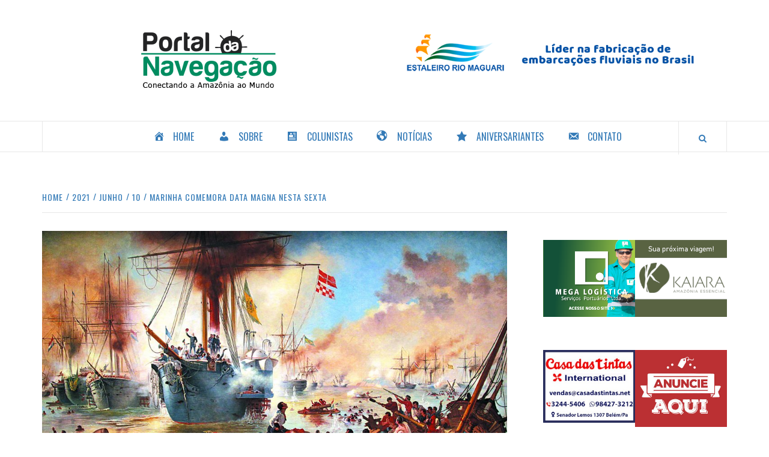

--- FILE ---
content_type: text/html; charset=UTF-8
request_url: https://portaldanavegacao.com/2021/06/10/marinha-comemora-data-magna-nesta-sexta/
body_size: 83588
content:
<!doctype html>
<html lang="pt-BR">
<head>
	

	<!-- Google tag (gtag.js) -->
	<script async src="https://www.googletagmanager.com/gtag/js?id=G-7TSDW7F370"></script>
	<script>
  		window.dataLayer = window.dataLayer || [];
  		function gtag(){dataLayer.push(arguments);}
  		gtag('js', new Date());

		gtag('config', 'G-7TSDW7F370');
	</script>

    <meta charset="UTF-8">
    <meta name="viewport" content="width=device-width, initial-scale=1">
    <link rel="profile" href="https://gmpg.org/xfn/11">

    <meta name='robots' content='index, follow, max-image-preview:large, max-snippet:-1, max-video-preview:-1' />
	<style>img:is([sizes="auto" i], [sizes^="auto," i]) { contain-intrinsic-size: 3000px 1500px }</style>
	
	<!-- This site is optimized with the Yoast SEO plugin v25.3.1 - https://yoast.com/wordpress/plugins/seo/ -->
	<title>Marinha comemora Data Magna nesta sexta - Portal da Navegação</title>
	<link rel="canonical" href="https://portaldanavegacao.com/2021/06/10/marinha-comemora-data-magna-nesta-sexta/" />
	<meta property="og:locale" content="pt_BR" />
	<meta property="og:type" content="article" />
	<meta property="og:title" content="Marinha comemora Data Magna nesta sexta - Portal da Navegação" />
	<meta property="og:description" content="A Marinha do Brasil vai comemorar, amanhã, 11, a Data Magna. A data é alusiva" />
	<meta property="og:url" content="https://portaldanavegacao.com/2021/06/10/marinha-comemora-data-magna-nesta-sexta/" />
	<meta property="og:site_name" content="Portal da Navegação" />
	<meta property="article:published_time" content="2021-06-10T08:24:12+00:00" />
	<meta property="article:modified_time" content="2021-06-11T14:54:59+00:00" />
	<meta property="og:image" content="https://portaldanavegacao.com/wp-content/uploads/2021/06/Navegacao-Palacio_Pedro_Ernesto_-_Batalha_do_Riachuelo_-_copia-scaled.jpg" />
	<meta property="og:image:width" content="2560" />
	<meta property="og:image:height" content="1437" />
	<meta property="og:image:type" content="image/jpeg" />
	<meta name="author" content="Luiz Omar Pinheiro" />
	<meta name="twitter:card" content="summary_large_image" />
	<meta name="twitter:label1" content="Escrito por" />
	<meta name="twitter:data1" content="Luiz Omar Pinheiro" />
	<meta name="twitter:label2" content="Est. tempo de leitura" />
	<meta name="twitter:data2" content="6 minutos" />
	<script type="application/ld+json" class="yoast-schema-graph">{"@context":"https://schema.org","@graph":[{"@type":"Article","@id":"https://portaldanavegacao.com/2021/06/10/marinha-comemora-data-magna-nesta-sexta/#article","isPartOf":{"@id":"https://portaldanavegacao.com/2021/06/10/marinha-comemora-data-magna-nesta-sexta/"},"author":{"name":"Luiz Omar Pinheiro","@id":"https://portaldanavegacao.com/#/schema/person/b0faffc145c65c2a48277a5d52746da0"},"headline":"Marinha comemora Data Magna nesta sexta","datePublished":"2021-06-10T08:24:12+00:00","dateModified":"2021-06-11T14:54:59+00:00","mainEntityOfPage":{"@id":"https://portaldanavegacao.com/2021/06/10/marinha-comemora-data-magna-nesta-sexta/"},"wordCount":1158,"publisher":{"@id":"https://portaldanavegacao.com/#organization"},"image":{"@id":"https://portaldanavegacao.com/2021/06/10/marinha-comemora-data-magna-nesta-sexta/#primaryimage"},"thumbnailUrl":"https://portaldanavegacao.com/wp-content/uploads/2021/06/Navegacao-Palacio_Pedro_Ernesto_-_Batalha_do_Riachuelo_-_copia-scaled.jpg","articleSection":["Coluna Luiz Omar","Notícias em Destaque"],"inLanguage":"pt-BR"},{"@type":"WebPage","@id":"https://portaldanavegacao.com/2021/06/10/marinha-comemora-data-magna-nesta-sexta/","url":"https://portaldanavegacao.com/2021/06/10/marinha-comemora-data-magna-nesta-sexta/","name":"Marinha comemora Data Magna nesta sexta - Portal da Navegação","isPartOf":{"@id":"https://portaldanavegacao.com/#website"},"primaryImageOfPage":{"@id":"https://portaldanavegacao.com/2021/06/10/marinha-comemora-data-magna-nesta-sexta/#primaryimage"},"image":{"@id":"https://portaldanavegacao.com/2021/06/10/marinha-comemora-data-magna-nesta-sexta/#primaryimage"},"thumbnailUrl":"https://portaldanavegacao.com/wp-content/uploads/2021/06/Navegacao-Palacio_Pedro_Ernesto_-_Batalha_do_Riachuelo_-_copia-scaled.jpg","datePublished":"2021-06-10T08:24:12+00:00","dateModified":"2021-06-11T14:54:59+00:00","breadcrumb":{"@id":"https://portaldanavegacao.com/2021/06/10/marinha-comemora-data-magna-nesta-sexta/#breadcrumb"},"inLanguage":"pt-BR","potentialAction":[{"@type":"ReadAction","target":["https://portaldanavegacao.com/2021/06/10/marinha-comemora-data-magna-nesta-sexta/"]}]},{"@type":"ImageObject","inLanguage":"pt-BR","@id":"https://portaldanavegacao.com/2021/06/10/marinha-comemora-data-magna-nesta-sexta/#primaryimage","url":"https://portaldanavegacao.com/wp-content/uploads/2021/06/Navegacao-Palacio_Pedro_Ernesto_-_Batalha_do_Riachuelo_-_copia-scaled.jpg","contentUrl":"https://portaldanavegacao.com/wp-content/uploads/2021/06/Navegacao-Palacio_Pedro_Ernesto_-_Batalha_do_Riachuelo_-_copia-scaled.jpg","width":2560,"height":1437,"caption":"Batalha Naval do Riachuelo ocorrida em 11 de junho de 1865."},{"@type":"BreadcrumbList","@id":"https://portaldanavegacao.com/2021/06/10/marinha-comemora-data-magna-nesta-sexta/#breadcrumb","itemListElement":[{"@type":"ListItem","position":1,"name":"Início","item":"https://portaldanavegacao.com/"},{"@type":"ListItem","position":2,"name":"Marinha comemora Data Magna nesta sexta"}]},{"@type":"WebSite","@id":"https://portaldanavegacao.com/#website","url":"https://portaldanavegacao.com/","name":"Portal da Navegação","description":"Conectando a Amazônia com o mundo.","publisher":{"@id":"https://portaldanavegacao.com/#organization"},"potentialAction":[{"@type":"SearchAction","target":{"@type":"EntryPoint","urlTemplate":"https://portaldanavegacao.com/?s={search_term_string}"},"query-input":{"@type":"PropertyValueSpecification","valueRequired":true,"valueName":"search_term_string"}}],"inLanguage":"pt-BR"},{"@type":"Organization","@id":"https://portaldanavegacao.com/#organization","name":"Portal da Navegação","url":"https://portaldanavegacao.com/","logo":{"@type":"ImageObject","inLanguage":"pt-BR","@id":"https://portaldanavegacao.com/#/schema/logo/image/","url":"https://portaldanavegacao.com/wp-content/uploads/2021/04/logo2.png","contentUrl":"https://portaldanavegacao.com/wp-content/uploads/2021/04/logo2.png","width":237,"height":101,"caption":"Portal da Navegação"},"image":{"@id":"https://portaldanavegacao.com/#/schema/logo/image/"}},{"@type":"Person","@id":"https://portaldanavegacao.com/#/schema/person/b0faffc145c65c2a48277a5d52746da0","name":"Luiz Omar Pinheiro","image":{"@type":"ImageObject","inLanguage":"pt-BR","@id":"https://portaldanavegacao.com/#/schema/person/image/","url":"https://secure.gravatar.com/avatar/0ce199706538829e686ac2d28de0b7fdd2b2d81b383c8f581d390b2dc976e9ca?s=96&d=mm&r=g","contentUrl":"https://secure.gravatar.com/avatar/0ce199706538829e686ac2d28de0b7fdd2b2d81b383c8f581d390b2dc976e9ca?s=96&d=mm&r=g","caption":"Luiz Omar Pinheiro"},"sameAs":["https://portaldanavegacao.com"],"url":"https://portaldanavegacao.com/author/luizomar/"}]}</script>
	<!-- / Yoast SEO plugin. -->


<link rel='dns-prefetch' href='//fonts.googleapis.com' />
<link rel="alternate" type="application/rss+xml" title="Feed para Portal da Navegação &raquo;" href="https://portaldanavegacao.com/feed/" />
<link rel="alternate" type="application/rss+xml" title="Feed de comentários para Portal da Navegação &raquo;" href="https://portaldanavegacao.com/comments/feed/" />
<script type="text/javascript">
/* <![CDATA[ */
window._wpemojiSettings = {"baseUrl":"https:\/\/s.w.org\/images\/core\/emoji\/16.0.1\/72x72\/","ext":".png","svgUrl":"https:\/\/s.w.org\/images\/core\/emoji\/16.0.1\/svg\/","svgExt":".svg","source":{"concatemoji":"https:\/\/portaldanavegacao.com\/wp-includes\/js\/wp-emoji-release.min.js?ver=6.8.3"}};
/*! This file is auto-generated */
!function(s,n){var o,i,e;function c(e){try{var t={supportTests:e,timestamp:(new Date).valueOf()};sessionStorage.setItem(o,JSON.stringify(t))}catch(e){}}function p(e,t,n){e.clearRect(0,0,e.canvas.width,e.canvas.height),e.fillText(t,0,0);var t=new Uint32Array(e.getImageData(0,0,e.canvas.width,e.canvas.height).data),a=(e.clearRect(0,0,e.canvas.width,e.canvas.height),e.fillText(n,0,0),new Uint32Array(e.getImageData(0,0,e.canvas.width,e.canvas.height).data));return t.every(function(e,t){return e===a[t]})}function u(e,t){e.clearRect(0,0,e.canvas.width,e.canvas.height),e.fillText(t,0,0);for(var n=e.getImageData(16,16,1,1),a=0;a<n.data.length;a++)if(0!==n.data[a])return!1;return!0}function f(e,t,n,a){switch(t){case"flag":return n(e,"\ud83c\udff3\ufe0f\u200d\u26a7\ufe0f","\ud83c\udff3\ufe0f\u200b\u26a7\ufe0f")?!1:!n(e,"\ud83c\udde8\ud83c\uddf6","\ud83c\udde8\u200b\ud83c\uddf6")&&!n(e,"\ud83c\udff4\udb40\udc67\udb40\udc62\udb40\udc65\udb40\udc6e\udb40\udc67\udb40\udc7f","\ud83c\udff4\u200b\udb40\udc67\u200b\udb40\udc62\u200b\udb40\udc65\u200b\udb40\udc6e\u200b\udb40\udc67\u200b\udb40\udc7f");case"emoji":return!a(e,"\ud83e\udedf")}return!1}function g(e,t,n,a){var r="undefined"!=typeof WorkerGlobalScope&&self instanceof WorkerGlobalScope?new OffscreenCanvas(300,150):s.createElement("canvas"),o=r.getContext("2d",{willReadFrequently:!0}),i=(o.textBaseline="top",o.font="600 32px Arial",{});return e.forEach(function(e){i[e]=t(o,e,n,a)}),i}function t(e){var t=s.createElement("script");t.src=e,t.defer=!0,s.head.appendChild(t)}"undefined"!=typeof Promise&&(o="wpEmojiSettingsSupports",i=["flag","emoji"],n.supports={everything:!0,everythingExceptFlag:!0},e=new Promise(function(e){s.addEventListener("DOMContentLoaded",e,{once:!0})}),new Promise(function(t){var n=function(){try{var e=JSON.parse(sessionStorage.getItem(o));if("object"==typeof e&&"number"==typeof e.timestamp&&(new Date).valueOf()<e.timestamp+604800&&"object"==typeof e.supportTests)return e.supportTests}catch(e){}return null}();if(!n){if("undefined"!=typeof Worker&&"undefined"!=typeof OffscreenCanvas&&"undefined"!=typeof URL&&URL.createObjectURL&&"undefined"!=typeof Blob)try{var e="postMessage("+g.toString()+"("+[JSON.stringify(i),f.toString(),p.toString(),u.toString()].join(",")+"));",a=new Blob([e],{type:"text/javascript"}),r=new Worker(URL.createObjectURL(a),{name:"wpTestEmojiSupports"});return void(r.onmessage=function(e){c(n=e.data),r.terminate(),t(n)})}catch(e){}c(n=g(i,f,p,u))}t(n)}).then(function(e){for(var t in e)n.supports[t]=e[t],n.supports.everything=n.supports.everything&&n.supports[t],"flag"!==t&&(n.supports.everythingExceptFlag=n.supports.everythingExceptFlag&&n.supports[t]);n.supports.everythingExceptFlag=n.supports.everythingExceptFlag&&!n.supports.flag,n.DOMReady=!1,n.readyCallback=function(){n.DOMReady=!0}}).then(function(){return e}).then(function(){var e;n.supports.everything||(n.readyCallback(),(e=n.source||{}).concatemoji?t(e.concatemoji):e.wpemoji&&e.twemoji&&(t(e.twemoji),t(e.wpemoji)))}))}((window,document),window._wpemojiSettings);
/* ]]> */
</script>
<link rel='stylesheet' id='blockspare-frontend-block-style-css-css' href='https://portaldanavegacao.com/wp-content/plugins/blockspare/dist/style-blocks.css?ver=6.8.3' type='text/css' media='all' />
<link rel='stylesheet' id='cf7ic_style-css' href='https://portaldanavegacao.com/wp-content/plugins/contact-form-7-image-captcha/css/cf7ic-style.css?ver=3.3.7' type='text/css' media='all' />
<link rel='stylesheet' id='dashicons-css' href='https://portaldanavegacao.com/wp-includes/css/dashicons.min.css?ver=6.8.3' type='text/css' media='all' />
<link rel='stylesheet' id='menu-icons-extra-css' href='https://portaldanavegacao.com/wp-content/plugins/menu-icons/css/extra.min.css?ver=0.13.18' type='text/css' media='all' />
<style id='wp-emoji-styles-inline-css' type='text/css'>

	img.wp-smiley, img.emoji {
		display: inline !important;
		border: none !important;
		box-shadow: none !important;
		height: 1em !important;
		width: 1em !important;
		margin: 0 0.07em !important;
		vertical-align: -0.1em !important;
		background: none !important;
		padding: 0 !important;
	}
</style>
<link rel='stylesheet' id='wp-block-library-css' href='https://portaldanavegacao.com/wp-includes/css/dist/block-library/style.min.css?ver=6.8.3' type='text/css' media='all' />
<style id='wp-block-library-theme-inline-css' type='text/css'>
.wp-block-audio :where(figcaption){color:#555;font-size:13px;text-align:center}.is-dark-theme .wp-block-audio :where(figcaption){color:#ffffffa6}.wp-block-audio{margin:0 0 1em}.wp-block-code{border:1px solid #ccc;border-radius:4px;font-family:Menlo,Consolas,monaco,monospace;padding:.8em 1em}.wp-block-embed :where(figcaption){color:#555;font-size:13px;text-align:center}.is-dark-theme .wp-block-embed :where(figcaption){color:#ffffffa6}.wp-block-embed{margin:0 0 1em}.blocks-gallery-caption{color:#555;font-size:13px;text-align:center}.is-dark-theme .blocks-gallery-caption{color:#ffffffa6}:root :where(.wp-block-image figcaption){color:#555;font-size:13px;text-align:center}.is-dark-theme :root :where(.wp-block-image figcaption){color:#ffffffa6}.wp-block-image{margin:0 0 1em}.wp-block-pullquote{border-bottom:4px solid;border-top:4px solid;color:currentColor;margin-bottom:1.75em}.wp-block-pullquote cite,.wp-block-pullquote footer,.wp-block-pullquote__citation{color:currentColor;font-size:.8125em;font-style:normal;text-transform:uppercase}.wp-block-quote{border-left:.25em solid;margin:0 0 1.75em;padding-left:1em}.wp-block-quote cite,.wp-block-quote footer{color:currentColor;font-size:.8125em;font-style:normal;position:relative}.wp-block-quote:where(.has-text-align-right){border-left:none;border-right:.25em solid;padding-left:0;padding-right:1em}.wp-block-quote:where(.has-text-align-center){border:none;padding-left:0}.wp-block-quote.is-large,.wp-block-quote.is-style-large,.wp-block-quote:where(.is-style-plain){border:none}.wp-block-search .wp-block-search__label{font-weight:700}.wp-block-search__button{border:1px solid #ccc;padding:.375em .625em}:where(.wp-block-group.has-background){padding:1.25em 2.375em}.wp-block-separator.has-css-opacity{opacity:.4}.wp-block-separator{border:none;border-bottom:2px solid;margin-left:auto;margin-right:auto}.wp-block-separator.has-alpha-channel-opacity{opacity:1}.wp-block-separator:not(.is-style-wide):not(.is-style-dots){width:100px}.wp-block-separator.has-background:not(.is-style-dots){border-bottom:none;height:1px}.wp-block-separator.has-background:not(.is-style-wide):not(.is-style-dots){height:2px}.wp-block-table{margin:0 0 1em}.wp-block-table td,.wp-block-table th{word-break:normal}.wp-block-table :where(figcaption){color:#555;font-size:13px;text-align:center}.is-dark-theme .wp-block-table :where(figcaption){color:#ffffffa6}.wp-block-video :where(figcaption){color:#555;font-size:13px;text-align:center}.is-dark-theme .wp-block-video :where(figcaption){color:#ffffffa6}.wp-block-video{margin:0 0 1em}:root :where(.wp-block-template-part.has-background){margin-bottom:0;margin-top:0;padding:1.25em 2.375em}
</style>
<link rel='stylesheet' id='fontawesome-css' href='https://portaldanavegacao.com/wp-content/plugins/blockspare/assets/fontawesome/css/all.css?ver=6.8.3' type='text/css' media='all' />
<link rel='stylesheet' id='slick-css' href='https://portaldanavegacao.com/wp-content/plugins/blockspare/assets/slick/css/slick.css?ver=6.8.3' type='text/css' media='all' />
<link rel='stylesheet' id='coblocks-frontend-css' href='https://portaldanavegacao.com/wp-content/plugins/coblocks/dist/style-coblocks-1.css?ver=3.1.16' type='text/css' media='all' />
<link rel='stylesheet' id='coblocks-extensions-css' href='https://portaldanavegacao.com/wp-content/plugins/coblocks/dist/style-coblocks-extensions.css?ver=3.1.16' type='text/css' media='all' />
<link rel='stylesheet' id='coblocks-animation-css' href='https://portaldanavegacao.com/wp-content/plugins/coblocks/dist/style-coblocks-animation.css?ver=2677611078ee87eb3b1c' type='text/css' media='all' />
<style id='global-styles-inline-css' type='text/css'>
:root{--wp--preset--aspect-ratio--square: 1;--wp--preset--aspect-ratio--4-3: 4/3;--wp--preset--aspect-ratio--3-4: 3/4;--wp--preset--aspect-ratio--3-2: 3/2;--wp--preset--aspect-ratio--2-3: 2/3;--wp--preset--aspect-ratio--16-9: 16/9;--wp--preset--aspect-ratio--9-16: 9/16;--wp--preset--color--black: #000000;--wp--preset--color--cyan-bluish-gray: #abb8c3;--wp--preset--color--white: #ffffff;--wp--preset--color--pale-pink: #f78da7;--wp--preset--color--vivid-red: #cf2e2e;--wp--preset--color--luminous-vivid-orange: #ff6900;--wp--preset--color--luminous-vivid-amber: #fcb900;--wp--preset--color--light-green-cyan: #7bdcb5;--wp--preset--color--vivid-green-cyan: #00d084;--wp--preset--color--pale-cyan-blue: #8ed1fc;--wp--preset--color--vivid-cyan-blue: #0693e3;--wp--preset--color--vivid-purple: #9b51e0;--wp--preset--gradient--vivid-cyan-blue-to-vivid-purple: linear-gradient(135deg,rgba(6,147,227,1) 0%,rgb(155,81,224) 100%);--wp--preset--gradient--light-green-cyan-to-vivid-green-cyan: linear-gradient(135deg,rgb(122,220,180) 0%,rgb(0,208,130) 100%);--wp--preset--gradient--luminous-vivid-amber-to-luminous-vivid-orange: linear-gradient(135deg,rgba(252,185,0,1) 0%,rgba(255,105,0,1) 100%);--wp--preset--gradient--luminous-vivid-orange-to-vivid-red: linear-gradient(135deg,rgba(255,105,0,1) 0%,rgb(207,46,46) 100%);--wp--preset--gradient--very-light-gray-to-cyan-bluish-gray: linear-gradient(135deg,rgb(238,238,238) 0%,rgb(169,184,195) 100%);--wp--preset--gradient--cool-to-warm-spectrum: linear-gradient(135deg,rgb(74,234,220) 0%,rgb(151,120,209) 20%,rgb(207,42,186) 40%,rgb(238,44,130) 60%,rgb(251,105,98) 80%,rgb(254,248,76) 100%);--wp--preset--gradient--blush-light-purple: linear-gradient(135deg,rgb(255,206,236) 0%,rgb(152,150,240) 100%);--wp--preset--gradient--blush-bordeaux: linear-gradient(135deg,rgb(254,205,165) 0%,rgb(254,45,45) 50%,rgb(107,0,62) 100%);--wp--preset--gradient--luminous-dusk: linear-gradient(135deg,rgb(255,203,112) 0%,rgb(199,81,192) 50%,rgb(65,88,208) 100%);--wp--preset--gradient--pale-ocean: linear-gradient(135deg,rgb(255,245,203) 0%,rgb(182,227,212) 50%,rgb(51,167,181) 100%);--wp--preset--gradient--electric-grass: linear-gradient(135deg,rgb(202,248,128) 0%,rgb(113,206,126) 100%);--wp--preset--gradient--midnight: linear-gradient(135deg,rgb(2,3,129) 0%,rgb(40,116,252) 100%);--wp--preset--font-size--small: 13px;--wp--preset--font-size--medium: 20px;--wp--preset--font-size--large: 36px;--wp--preset--font-size--x-large: 42px;--wp--preset--spacing--20: 0.44rem;--wp--preset--spacing--30: 0.67rem;--wp--preset--spacing--40: 1rem;--wp--preset--spacing--50: 1.5rem;--wp--preset--spacing--60: 2.25rem;--wp--preset--spacing--70: 3.38rem;--wp--preset--spacing--80: 5.06rem;--wp--preset--shadow--natural: 6px 6px 9px rgba(0, 0, 0, 0.2);--wp--preset--shadow--deep: 12px 12px 50px rgba(0, 0, 0, 0.4);--wp--preset--shadow--sharp: 6px 6px 0px rgba(0, 0, 0, 0.2);--wp--preset--shadow--outlined: 6px 6px 0px -3px rgba(255, 255, 255, 1), 6px 6px rgba(0, 0, 0, 1);--wp--preset--shadow--crisp: 6px 6px 0px rgba(0, 0, 0, 1);}:root { --wp--style--global--content-size: 740px;--wp--style--global--wide-size: 1170px; }:where(body) { margin: 0; }.wp-site-blocks > .alignleft { float: left; margin-right: 2em; }.wp-site-blocks > .alignright { float: right; margin-left: 2em; }.wp-site-blocks > .aligncenter { justify-content: center; margin-left: auto; margin-right: auto; }:where(.wp-site-blocks) > * { margin-block-start: 24px; margin-block-end: 0; }:where(.wp-site-blocks) > :first-child { margin-block-start: 0; }:where(.wp-site-blocks) > :last-child { margin-block-end: 0; }:root { --wp--style--block-gap: 24px; }:root :where(.is-layout-flow) > :first-child{margin-block-start: 0;}:root :where(.is-layout-flow) > :last-child{margin-block-end: 0;}:root :where(.is-layout-flow) > *{margin-block-start: 24px;margin-block-end: 0;}:root :where(.is-layout-constrained) > :first-child{margin-block-start: 0;}:root :where(.is-layout-constrained) > :last-child{margin-block-end: 0;}:root :where(.is-layout-constrained) > *{margin-block-start: 24px;margin-block-end: 0;}:root :where(.is-layout-flex){gap: 24px;}:root :where(.is-layout-grid){gap: 24px;}.is-layout-flow > .alignleft{float: left;margin-inline-start: 0;margin-inline-end: 2em;}.is-layout-flow > .alignright{float: right;margin-inline-start: 2em;margin-inline-end: 0;}.is-layout-flow > .aligncenter{margin-left: auto !important;margin-right: auto !important;}.is-layout-constrained > .alignleft{float: left;margin-inline-start: 0;margin-inline-end: 2em;}.is-layout-constrained > .alignright{float: right;margin-inline-start: 2em;margin-inline-end: 0;}.is-layout-constrained > .aligncenter{margin-left: auto !important;margin-right: auto !important;}.is-layout-constrained > :where(:not(.alignleft):not(.alignright):not(.alignfull)){max-width: var(--wp--style--global--content-size);margin-left: auto !important;margin-right: auto !important;}.is-layout-constrained > .alignwide{max-width: var(--wp--style--global--wide-size);}body .is-layout-flex{display: flex;}.is-layout-flex{flex-wrap: wrap;align-items: center;}.is-layout-flex > :is(*, div){margin: 0;}body .is-layout-grid{display: grid;}.is-layout-grid > :is(*, div){margin: 0;}body{padding-top: 0px;padding-right: 0px;padding-bottom: 0px;padding-left: 0px;}a:where(:not(.wp-element-button)){text-decoration: none;}:root :where(.wp-element-button, .wp-block-button__link){background-color: #32373c;border-width: 0;color: #fff;font-family: inherit;font-size: inherit;line-height: inherit;padding: calc(0.667em + 2px) calc(1.333em + 2px);text-decoration: none;}.has-black-color{color: var(--wp--preset--color--black) !important;}.has-cyan-bluish-gray-color{color: var(--wp--preset--color--cyan-bluish-gray) !important;}.has-white-color{color: var(--wp--preset--color--white) !important;}.has-pale-pink-color{color: var(--wp--preset--color--pale-pink) !important;}.has-vivid-red-color{color: var(--wp--preset--color--vivid-red) !important;}.has-luminous-vivid-orange-color{color: var(--wp--preset--color--luminous-vivid-orange) !important;}.has-luminous-vivid-amber-color{color: var(--wp--preset--color--luminous-vivid-amber) !important;}.has-light-green-cyan-color{color: var(--wp--preset--color--light-green-cyan) !important;}.has-vivid-green-cyan-color{color: var(--wp--preset--color--vivid-green-cyan) !important;}.has-pale-cyan-blue-color{color: var(--wp--preset--color--pale-cyan-blue) !important;}.has-vivid-cyan-blue-color{color: var(--wp--preset--color--vivid-cyan-blue) !important;}.has-vivid-purple-color{color: var(--wp--preset--color--vivid-purple) !important;}.has-black-background-color{background-color: var(--wp--preset--color--black) !important;}.has-cyan-bluish-gray-background-color{background-color: var(--wp--preset--color--cyan-bluish-gray) !important;}.has-white-background-color{background-color: var(--wp--preset--color--white) !important;}.has-pale-pink-background-color{background-color: var(--wp--preset--color--pale-pink) !important;}.has-vivid-red-background-color{background-color: var(--wp--preset--color--vivid-red) !important;}.has-luminous-vivid-orange-background-color{background-color: var(--wp--preset--color--luminous-vivid-orange) !important;}.has-luminous-vivid-amber-background-color{background-color: var(--wp--preset--color--luminous-vivid-amber) !important;}.has-light-green-cyan-background-color{background-color: var(--wp--preset--color--light-green-cyan) !important;}.has-vivid-green-cyan-background-color{background-color: var(--wp--preset--color--vivid-green-cyan) !important;}.has-pale-cyan-blue-background-color{background-color: var(--wp--preset--color--pale-cyan-blue) !important;}.has-vivid-cyan-blue-background-color{background-color: var(--wp--preset--color--vivid-cyan-blue) !important;}.has-vivid-purple-background-color{background-color: var(--wp--preset--color--vivid-purple) !important;}.has-black-border-color{border-color: var(--wp--preset--color--black) !important;}.has-cyan-bluish-gray-border-color{border-color: var(--wp--preset--color--cyan-bluish-gray) !important;}.has-white-border-color{border-color: var(--wp--preset--color--white) !important;}.has-pale-pink-border-color{border-color: var(--wp--preset--color--pale-pink) !important;}.has-vivid-red-border-color{border-color: var(--wp--preset--color--vivid-red) !important;}.has-luminous-vivid-orange-border-color{border-color: var(--wp--preset--color--luminous-vivid-orange) !important;}.has-luminous-vivid-amber-border-color{border-color: var(--wp--preset--color--luminous-vivid-amber) !important;}.has-light-green-cyan-border-color{border-color: var(--wp--preset--color--light-green-cyan) !important;}.has-vivid-green-cyan-border-color{border-color: var(--wp--preset--color--vivid-green-cyan) !important;}.has-pale-cyan-blue-border-color{border-color: var(--wp--preset--color--pale-cyan-blue) !important;}.has-vivid-cyan-blue-border-color{border-color: var(--wp--preset--color--vivid-cyan-blue) !important;}.has-vivid-purple-border-color{border-color: var(--wp--preset--color--vivid-purple) !important;}.has-vivid-cyan-blue-to-vivid-purple-gradient-background{background: var(--wp--preset--gradient--vivid-cyan-blue-to-vivid-purple) !important;}.has-light-green-cyan-to-vivid-green-cyan-gradient-background{background: var(--wp--preset--gradient--light-green-cyan-to-vivid-green-cyan) !important;}.has-luminous-vivid-amber-to-luminous-vivid-orange-gradient-background{background: var(--wp--preset--gradient--luminous-vivid-amber-to-luminous-vivid-orange) !important;}.has-luminous-vivid-orange-to-vivid-red-gradient-background{background: var(--wp--preset--gradient--luminous-vivid-orange-to-vivid-red) !important;}.has-very-light-gray-to-cyan-bluish-gray-gradient-background{background: var(--wp--preset--gradient--very-light-gray-to-cyan-bluish-gray) !important;}.has-cool-to-warm-spectrum-gradient-background{background: var(--wp--preset--gradient--cool-to-warm-spectrum) !important;}.has-blush-light-purple-gradient-background{background: var(--wp--preset--gradient--blush-light-purple) !important;}.has-blush-bordeaux-gradient-background{background: var(--wp--preset--gradient--blush-bordeaux) !important;}.has-luminous-dusk-gradient-background{background: var(--wp--preset--gradient--luminous-dusk) !important;}.has-pale-ocean-gradient-background{background: var(--wp--preset--gradient--pale-ocean) !important;}.has-electric-grass-gradient-background{background: var(--wp--preset--gradient--electric-grass) !important;}.has-midnight-gradient-background{background: var(--wp--preset--gradient--midnight) !important;}.has-small-font-size{font-size: var(--wp--preset--font-size--small) !important;}.has-medium-font-size{font-size: var(--wp--preset--font-size--medium) !important;}.has-large-font-size{font-size: var(--wp--preset--font-size--large) !important;}.has-x-large-font-size{font-size: var(--wp--preset--font-size--x-large) !important;}
:root :where(.wp-block-pullquote){font-size: 1.5em;line-height: 1.6;}
</style>
<link rel='stylesheet' id='contact-form-7-css' href='https://portaldanavegacao.com/wp-content/plugins/contact-form-7/includes/css/styles.css?ver=6.0.6' type='text/css' media='all' />
<link rel='stylesheet' id='bc_rb_global_style-css' href='https://portaldanavegacao.com/wp-content/plugins/random-banner/assets/style/bc_rb_global.css?ver=4.2.11' type='text/css' media='all' />
<link rel='stylesheet' id='bc_rb_animate-css' href='https://portaldanavegacao.com/wp-content/plugins/random-banner/assets/style/animate.css?ver=4.2.11' type='text/css' media='all' />
<link rel='stylesheet' id='owl.carousel-style-css' href='https://portaldanavegacao.com/wp-content/plugins/random-banner/assets/style/owl.carousel.css?ver=4.2.11' type='text/css' media='all' />
<link rel='stylesheet' id='owl.carousel-default-css' href='https://portaldanavegacao.com/wp-content/plugins/random-banner/assets/style/owl.theme.default.css?ver=4.2.11' type='text/css' media='all' />
<link rel='stylesheet' id='owl.carousel-transitions-css' href='https://portaldanavegacao.com/wp-content/plugins/random-banner/assets/style/owl.transitions.css?ver=4.2.11' type='text/css' media='all' />
<link rel='stylesheet' id='wp-components-css' href='https://portaldanavegacao.com/wp-includes/css/dist/components/style.min.css?ver=6.8.3' type='text/css' media='all' />
<link rel='stylesheet' id='godaddy-styles-css' href='https://portaldanavegacao.com/wp-content/plugins/coblocks/includes/Dependencies/GoDaddy/Styles/build/latest.css?ver=2.0.2' type='text/css' media='all' />
<link rel='stylesheet' id='parent-style-css' href='https://portaldanavegacao.com/wp-content/themes/elegant-magazine/style.css?ver=6.8.3' type='text/css' media='all' />
<link rel='stylesheet' id='child-style-css' href='https://portaldanavegacao.com/wp-content/themes/portalnavega/style.css?ver=6.8.3' type='text/css' media='all' />
<link rel='stylesheet' id='aft-icons-css' href='https://portaldanavegacao.com/wp-content/themes/elegant-magazine/assets/icons/style.css?ver=6.8.3' type='text/css' media='all' />
<link rel='stylesheet' id='bootstrap-css' href='https://portaldanavegacao.com/wp-content/themes/elegant-magazine/assets/bootstrap/css/bootstrap.min.css?ver=6.8.3' type='text/css' media='all' />
<link rel='stylesheet' id='sidr-css' href='https://portaldanavegacao.com/wp-content/themes/elegant-magazine/assets/sidr/css/jquery.sidr.dark.css?ver=6.8.3' type='text/css' media='all' />
<link rel='stylesheet' id='elegant-magazine-google-fonts-css' href='https://fonts.googleapis.com/css?family=Oswald:300,400,700|Source%20Sans%20Pro:400,400i,700,700i&#038;subset=latin,latin-ext' type='text/css' media='all' />
<link rel='stylesheet' id='elegant-magazine-style-css' href='https://portaldanavegacao.com/wp-content/themes/portalnavega/style.css?ver=6.8.3' type='text/css' media='all' />
<style id='elegant-magazine-style-inline-css' type='text/css'>


                .top-masthead {
        background: #353535;
        }
        .top-masthead-overlay{
        background: rgba(53,53,53,0.75);
        }
        
                .top-masthead, .top-masthead a {
        color: #ffffff;

        }

    
        .elementor-template-full-width .elementor-section.elementor-section-full_width > .elementor-container,
        .elementor-template-full-width .elementor-section.elementor-section-boxed > .elementor-container{
            max-width: 1570px;
        }
        
</style>
<link rel='stylesheet' id='font_style_js_icf7s-css' href='https://portaldanavegacao.com/wp-content/plugins/cf7-skins-innozilla/css/front_style.css?ver=6.8.3' type='text/css' media='all' />
<script type="text/javascript" src="https://portaldanavegacao.com/wp-includes/js/jquery/jquery.min.js?ver=3.7.1" id="jquery-core-js"></script>
<script type="text/javascript" src="https://portaldanavegacao.com/wp-includes/js/jquery/jquery-migrate.min.js?ver=3.4.1" id="jquery-migrate-js"></script>
<script type="text/javascript" src="https://portaldanavegacao.com/wp-content/plugins/blockspare/assets/js/countup/waypoints.min.js?ver=6.8.3" id="waypoint-js"></script>
<script type="text/javascript" src="https://portaldanavegacao.com/wp-content/plugins/blockspare/assets/js/countup/jquery.counterup.min.js?ver=1" id="countup-js"></script>
<script type="text/javascript" id="filter_js_icf7s-js-extra">
/* <![CDATA[ */
var icf7s_option = [""];
/* ]]> */
</script>
<script type="text/javascript" src="https://portaldanavegacao.com/wp-content/plugins/cf7-skins-innozilla/js/icf7s_configure.js?ver=6.8.3" id="filter_js_icf7s-js"></script>
<link rel="https://api.w.org/" href="https://portaldanavegacao.com/wp-json/" /><link rel="alternate" title="JSON" type="application/json" href="https://portaldanavegacao.com/wp-json/wp/v2/posts/42882" /><link rel="EditURI" type="application/rsd+xml" title="RSD" href="https://portaldanavegacao.com/xmlrpc.php?rsd" />
<meta name="generator" content="WordPress 6.8.3" />
<link rel='shortlink' href='https://portaldanavegacao.com/?p=42882' />
<link rel="alternate" title="oEmbed (JSON)" type="application/json+oembed" href="https://portaldanavegacao.com/wp-json/oembed/1.0/embed?url=https%3A%2F%2Fportaldanavegacao.com%2F2021%2F06%2F10%2Fmarinha-comemora-data-magna-nesta-sexta%2F" />
<link rel="alternate" title="oEmbed (XML)" type="text/xml+oembed" href="https://portaldanavegacao.com/wp-json/oembed/1.0/embed?url=https%3A%2F%2Fportaldanavegacao.com%2F2021%2F06%2F10%2Fmarinha-comemora-data-magna-nesta-sexta%2F&#038;format=xml" />
		<script type="text/javascript">
			var _statcounter = _statcounter || [];
			_statcounter.push({"tags": {"author": "luizomar"}});
		</script>
				<script>
			document.documentElement.className = document.documentElement.className.replace('no-js', 'js');
		</script>
				<style>
			.no-js img.lazyload {
				display: none;
			}

			figure.wp-block-image img.lazyloading {
				min-width: 150px;
			}

						.lazyload, .lazyloading {
				opacity: 0;
			}

			.lazyloaded {
				opacity: 1;
				transition: opacity 400ms;
				transition-delay: 0ms;
			}

					</style>
		        <style type="text/css">
                        .site-title,
            .site-description {
                position: absolute;
                clip: rect(1px, 1px, 1px, 1px);
            }

                    </style>
        </head>

<body data-rsssl=1 class="wp-singular post-template-default single single-post postid-42882 single-format-standard wp-custom-logo wp-embed-responsive wp-theme-elegant-magazine wp-child-theme-portalnavega align-content-left disable-default-home-content">



<div id="page" class="site">
    <a class="skip-link screen-reader-text" href="#content">Skip to content</a>
        <header id="masthead" class="site-header">
                <div class="masthead-banner " data-background="">
            <div class="container">
                <div class="row">
                    <div class="col-md-6">
                        <div class="site-branding">
                            <a href="https://portaldanavegacao.com/" class="custom-logo-link" rel="home"><img width="237" height="101" data-src="https://portaldanavegacao.com/wp-content/uploads/2021/04/logo2.png" class="custom-logo lazyload" alt="Portal da Navegação" decoding="async" src="[data-uri]" style="--smush-placeholder-width: 237px; --smush-placeholder-aspect-ratio: 237/101;" /></a>                                <p class="site-title font-family-1">
                                    <a href="https://portaldanavegacao.com/" rel="home">Portal da Navegação</a>
                                </p>
                            
                                                            <p class="site-description">Conectando a Amazônia com o mundo.</p>
                                                    </div>
                    </div>
					
					<div class="col-md-6">
						<div><div class="bc_random_banner" data-id="2" data-url="https://portaldanavegacao.com/wp-admin/admin-ajax.php?action=bc_rb_ads_click&#038;nonce=80e0385ceb"><a  href="http://www.riomaguari.com.br/" title="Estaleiro Rio Maguari"><img style=width:740px; height:100px data-src="https://portaldanavegacao.com/wp-content/uploads/2021/04/slide-maguari3.png?v=739763"  title="Estaleiro Rio Maguari" src="[data-uri]" class="lazyload" style="--smush-placeholder-width: 740px; --smush-placeholder-aspect-ratio: 740/100;" /></a></div></div>						
					</div>
                </div>
            </div>
        </div>
        <nav id="site-navigation" class="main-navigation">
            <div class="container">
                <div class="row">
                    <div class="col-md-12">
                        <div class="navigation-container">
                                                        <span class="af-search-click icon-search">
                                <a href="#"><i class="fa fa-search"></i></a>
                            </span>
                            <button class="toggle-menu" aria-controls="primary-menu">
                                <span class="screen-reader-text">Primary Menu</span>
                                 <i class="ham"></i>
                            </button>
                            <div class="menu main-menu"><ul id="primary-menu" class="menu"><li id="menu-item-49149" class="menu-item menu-item-type-custom menu-item-object-custom menu-item-home menu-item-49149"><a href="https://portaldanavegacao.com/"><i class="_mi _before dashicons dashicons-admin-home" aria-hidden="true"></i><span>HOME</span></a></li>
<li id="menu-item-633" class="menu-item menu-item-type-post_type menu-item-object-page menu-item-633"><a href="https://portaldanavegacao.com/sobre/"><i class="_mi _before dashicons dashicons-admin-users" aria-hidden="true"></i><span>SOBRE</span></a></li>
<li id="menu-item-683" class="menu-item menu-item-type-post_type menu-item-object-page menu-item-683"><a href="https://portaldanavegacao.com/colunistas/"><i class="_mi _before dashicons dashicons-id-alt" aria-hidden="true"></i><span>COLUNISTAS</span></a></li>
<li id="menu-item-49148" class="menu-item menu-item-type-taxonomy menu-item-object-category current-post-ancestor current-menu-parent current-post-parent menu-item-49148"><a href="https://portaldanavegacao.com/category/outras-noticias/"><i class="_mi _before dashicons dashicons-admin-site" aria-hidden="true"></i><span>NOTÍCIAS</span></a></li>
<li id="menu-item-42630" class="menu-item menu-item-type-post_type menu-item-object-page menu-item-42630"><a href="https://portaldanavegacao.com/aniversariantes/"><i class="_mi _before dashicons dashicons-star-filled" aria-hidden="true"></i><span>ANIVERSARIANTES</span></a></li>
<li id="menu-item-659" class="menu-item menu-item-type-post_type menu-item-object-page menu-item-659"><a href="https://portaldanavegacao.com/contato/"><i class="_mi _before dashicons dashicons-email-alt" aria-hidden="true"></i><span>CONTATO</span></a></li>
</ul></div>                        </div>
                    </div>
					
					
                </div>
            </div>
        </nav>
    </header>

    <div id="af-search-wrap">
        <div class="af-search-box table-block">
            <div class="table-block-child v-center text-center">
                <form role="search" method="get" class="search-form" action="https://portaldanavegacao.com/">
				<label>
					<span class="screen-reader-text">Pesquisar por:</span>
					<input type="search" class="search-field" placeholder="Pesquisar &hellip;" value="" name="s" />
				</label>
				<input type="submit" class="search-submit" value="Pesquisar" />
			</form>            </div>
        </div>
        <div class="af-search-close af-search-click">
            <span></span>
            <span></span>
        </div>
    </div>

        <div id="content" class="site-content">
		
	<!-- mensagem de Boas Festas 2023 
		<img data-src="https://portaldanavegacao.com/wp-content/uploads/2023/12/portal-navegacao-boasfestas.jpg" alt="O Portal da Navegação agradece a todos os seus leitores, colaboradores, patrocinadores, pela companhia ao longo de 2023, e deseja a todos um Feliz Natal e um Ano Novo repleto de realizações! Informamos que o Portal estará em recesso a partir de 19 de dezembro, retornando em 2 de janeiro." src="[data-uri]" class="lazyload" style="--smush-placeholder-width: 1920px; --smush-placeholder-aspect-ratio: 1920/626;"> <br /> <br />
		-->
    

        <div class="em-breadcrumbs font-family-1">
            <div class="container">
                <div class="row">
                    <div class="col-sm-12">
                        <div role="navigation" aria-label="Breadcrumbs" class="breadcrumb-trail breadcrumbs" itemprop="breadcrumb"><ul class="trail-items" itemscope itemtype="http://schema.org/BreadcrumbList"><meta name="numberOfItems" content="5" /><meta name="itemListOrder" content="Ascending" /><li itemprop="itemListElement" itemscope itemtype="http://schema.org/ListItem" class="trail-item trail-begin"><a href="https://portaldanavegacao.com/" rel="home" itemprop="item"><span itemprop="name">Home</span></a><meta itemprop="position" content="1" /></li><li itemprop="itemListElement" itemscope itemtype="http://schema.org/ListItem" class="trail-item"><a href="https://portaldanavegacao.com/2021/" itemprop="item"><span itemprop="name">2021</span></a><meta itemprop="position" content="2" /></li><li itemprop="itemListElement" itemscope itemtype="http://schema.org/ListItem" class="trail-item"><a href="https://portaldanavegacao.com/2021/06/" itemprop="item"><span itemprop="name">junho</span></a><meta itemprop="position" content="3" /></li><li itemprop="itemListElement" itemscope itemtype="http://schema.org/ListItem" class="trail-item"><a href="https://portaldanavegacao.com/2021/06/10/" itemprop="item"><span itemprop="name">10</span></a><meta itemprop="position" content="4" /></li><li itemprop="itemListElement" itemscope itemtype="http://schema.org/ListItem" class="trail-item trail-end"><a href="https://portaldanavegacao.com/2021/06/10/marinha-comemora-data-magna-nesta-sexta/" itemprop="item"><span itemprop="name">Marinha comemora Data Magna nesta sexta</span></a><meta itemprop="position" content="5" /></li></ul></div>                    </div>
                </div>
            </div>
        </div>


   
    <div id="primary" class="content-area">
        <main id="main" class="site-main">

                            <article id="post-42882" class="post-42882 post type-post status-publish format-standard has-post-thumbnail hentry category-coluna-luiz-omar category-outras-noticias">
                    <header class="entry-header">
                    <div class="post-thumbnail full-width-image">
                    <img width="1024" height="575" src="https://portaldanavegacao.com/wp-content/uploads/2021/06/Navegacao-Palacio_Pedro_Ernesto_-_Batalha_do_Riachuelo_-_copia-scaled.jpg" class="attachment-elegant-magazine-featured size-elegant-magazine-featured wp-post-image" alt="" decoding="async" fetchpriority="high" srcset="https://portaldanavegacao.com/wp-content/uploads/2021/06/Navegacao-Palacio_Pedro_Ernesto_-_Batalha_do_Riachuelo_-_copia-scaled.jpg 2560w, https://portaldanavegacao.com/wp-content/uploads/2021/06/Navegacao-Palacio_Pedro_Ernesto_-_Batalha_do_Riachuelo_-_copia-300x168.jpg 300w, https://portaldanavegacao.com/wp-content/uploads/2021/06/Navegacao-Palacio_Pedro_Ernesto_-_Batalha_do_Riachuelo_-_copia-1024x575.jpg 1024w, https://portaldanavegacao.com/wp-content/uploads/2021/06/Navegacao-Palacio_Pedro_Ernesto_-_Batalha_do_Riachuelo_-_copia-768x431.jpg 768w, https://portaldanavegacao.com/wp-content/uploads/2021/06/Navegacao-Palacio_Pedro_Ernesto_-_Batalha_do_Riachuelo_-_copia-1536x862.jpg 1536w, https://portaldanavegacao.com/wp-content/uploads/2021/06/Navegacao-Palacio_Pedro_Ernesto_-_Batalha_do_Riachuelo_-_copia-2048x1149.jpg 2048w" sizes="(max-width: 1024px) 100vw, 1024px" />                </div>
            
            <div class="header-details-wrapper">
        <div class="entry-header-details">
                                    <div class="aft-image-caption col-sm-12">
                            <p>
                                Batalha Naval do Riachuelo ocorrida em 11 de junho de 1865.    

                            </p>
                        </div>
                                            <div class="figure-categories figure-categories-bg">
                                        <span class="cat-links"> <a href="https://portaldanavegacao.com/category/coluna-luiz-omar/" rel="category tag">Coluna Luiz Omar</a>&nbsp<a href="https://portaldanavegacao.com/category/outras-noticias/" rel="category tag">Notícias em Destaque</a></span>                </div>
                        <h1 class="entry-title">Marinha comemora Data Magna nesta sexta</h1>                                        <div class="post-item-metadata entry-meta">
                            <span class="item-metadata posts-author">
            <span class="">By</span>
                           <a href="https://portaldanavegacao.com/author/luizomar/">
                    Luiz Omar Pinheiro                </a>
               </span>
        <span class="">/</span>
        <span class="item-metadata posts-date">
            10 de junho de 2021        </span>
                        </div>
                    </div>
    </div>
</header><!-- .entry-header -->





                    <div class="entry-content-wrap">
                                        <div class="entry-content">
                
<p class="has-medium-font-size">A Marinha do Brasil vai comemorar, amanhã, 11, a Data Magna. A data é alusiva ao 156º aniversário da Força Naval. Dia também de homenagear os cerca de 79 mil mulheres e homens que atuam em mais de 200 organizações militares espalhadas por todo o Brasil.<br>Atualmente, a Marinha, além de presente na vida de milhões de brasileiros, protegendo o imenso patrimônio nacional mar a fora e rio adentro, investe em pesquisa, inovação e desenvolvimento tecnológico.<br>O dia 11 de junho foi escolhido por causa da Batalha Naval do Riachuelo, evento decisivo e vitorioso, ocorrida em 11 de junho de 1865, marcado pela bravura de aguerridos marinheiros e fuzileiros navais, que, incentivados pelos célebres sinais de Almirante Barroso: “O Brasil espera que cada um cumpra o seu dever”; e “Sustentar o Fogo, que a vitória é nossa”, superaram adversidades de toda ordem, muitos deixando suas vidas em combate.<br>A ocasião ainda reservará a entrega de honrarias às personalidades que contribuíram com as atividades marítimas nos últimos anos. O colunista confirma presença neste evento tão importante para a minha, sua, nossa Marinha.</p>



<h1 class="wp-block-heading">RECORDARÉVIVER &#8211; Navios cruzando os Estreitos de Breves</h1>



<figure class="wp-block-image size-large"><img decoding="async" width="714" height="1024" data-src="https://portaldanavegacao.com/wp-content/uploads/2021/06/Navegacao-Rebello-714x1024.jpg" alt="" class="wp-image-42885 lazyload" data-srcset="https://portaldanavegacao.com/wp-content/uploads/2021/06/Navegacao-Rebello-714x1024.jpg 714w, https://portaldanavegacao.com/wp-content/uploads/2021/06/Navegacao-Rebello-209x300.jpg 209w, https://portaldanavegacao.com/wp-content/uploads/2021/06/Navegacao-Rebello-768x1102.jpg 768w, https://portaldanavegacao.com/wp-content/uploads/2021/06/Navegacao-Rebello-1070x1536.jpg 1070w, https://portaldanavegacao.com/wp-content/uploads/2021/06/Navegacao-Rebello-1427x2048.jpg 1427w, https://portaldanavegacao.com/wp-content/uploads/2021/06/Navegacao-Rebello-scaled.jpg 1784w" data-sizes="(max-width: 714px) 100vw, 714px" src="[data-uri]" style="--smush-placeholder-width: 714px; --smush-placeholder-aspect-ratio: 714/1024;" /><figcaption>Sem câmera digital, Prático Lairton no passadiço, na asa de bombordo, no momento em que navios se cruzam no Estreio de Breves.

</figcaption></figure>



<p class="has-medium-font-size">Até os anos 70, quase 80% da navegação de longo curso e cabotagem da Bacia Amazônica passava pela região conhecida como “Estreito de Breves” &#8211; um conjunto de pequenos rios e ilhas, localizado na confluência das águas do rio Amazonas com o rio Pará, no arquipélago do Marajó. A grande maioria das embarcações entrava para Belém pelo canal do Espadarte. Na capital, embarcavam os Práticos da Bacia Amazônica que cruzavam o Estreito de Breves rumo ao rio Amazonas<br>Isso acontecia por dois motivos: a Barra Norte, por conta da mudança constante do Canal do Curuá, não tinha uma topografia precisa. Além disto, os navios, na época, eram de médio porte, com cerca de 160 metros de comprimento, e capacidade para transportar até 20 mil toneladas.<br>Na foto, o Prático da Bacia Amazônica, Lairton Pinto Rebello, a bordo de uma navio mercante de carga cruzando com o navio de passageiros “Rosa da Fonseca”, da Empresa Lloyd Brasileiro, nos anos 1960. Sim! O Brasil já teve uma frota de navios de turismo que andavam pela costa brasileira transportando turistas. Eram navios de alto padrão…<br>Alem do Rosa da Fonseca, outros três navios completavam a frota: Ana Nery, Princesa Isabel e Princesa Leopoldina. Todos tinham que passar obrigatoriamente pelo Estreito de Breves para chegar ao rio Amazonas.</p>



<h2 class="wp-block-heading">O navio que viajava entre a Amazônia e a Europa</h2>



<figure class="wp-block-image size-large"><img decoding="async" width="1024" height="684" data-src="https://portaldanavegacao.com/wp-content/uploads/2021/06/Navegacao-Navio-Santo-Amaro-acervo-Navios-e-Portos-1024x684.jpg" alt="" class="wp-image-42884 lazyload" data-srcset="https://portaldanavegacao.com/wp-content/uploads/2021/06/Navegacao-Navio-Santo-Amaro-acervo-Navios-e-Portos-1024x684.jpg 1024w, https://portaldanavegacao.com/wp-content/uploads/2021/06/Navegacao-Navio-Santo-Amaro-acervo-Navios-e-Portos-300x200.jpg 300w, https://portaldanavegacao.com/wp-content/uploads/2021/06/Navegacao-Navio-Santo-Amaro-acervo-Navios-e-Portos-768x513.jpg 768w, https://portaldanavegacao.com/wp-content/uploads/2021/06/Navegacao-Navio-Santo-Amaro-acervo-Navios-e-Portos-1536x1026.jpg 1536w, https://portaldanavegacao.com/wp-content/uploads/2021/06/Navegacao-Navio-Santo-Amaro-acervo-Navios-e-Portos-2048x1368.jpg 2048w" data-sizes="(max-width: 1024px) 100vw, 1024px" src="[data-uri]" style="--smush-placeholder-width: 1024px; --smush-placeholder-aspect-ratio: 1024/684;" /><figcaption>Construído em 1958, o navio Santo Amaro viajada da Amazônia para a Europa.


</figcaption></figure>



<p class="has-medium-font-size">Construído em um estaleiro na Polônia, em 1958, o navio Santo Amaro navegou por 45 anos pela região amazônica. Inicialmente, incorporado à frota da Empresa de Navegação L. Figueiredo, que fazia linha para Manaus/AM. Mas, em 1975, passou a pertencer à Frota Amazônica S/A (Frotama), empresa de Longo Curso com sede em Belém. Por aqui, fez a glamourosa linha do Amazonas para a Europa.<br>Nesta época, os navios da Frotama faziam duas paradas no Porto de Belém. Quando chegavam do exterior, as embarcações eram descarregadas e seguiam para a capital amazonense via Estreitos de Breves, no Marajó, operando ainda em portos intermediários, como Santarém, Óbidos, Munguba (Rio Jari) e Santana, no Amapá. Na volta, passavam novamente por Belém. No caso do Santo Amaro, partia para a Europa fazendo os principais portos do continente Europeu .<br>A tripulação era formada praticamente por marítimos paraenses. Aliás, era o sonho de todo marítimo residente em Belém tirar serviço no Santo Amaro. No restaurante, eram servidos deliciosos pratos típicos da região, como pato no tucupi, maniçoba, tacacá e tapioquinha sempre aos domingos.<br>Enquanto esteve em operação, foi comandado por Ari, Elidimar e Arlindo Nazaré. O último que esteve na sala de comando foi Abílio Silva, que realizou a viagem no Amazonas, em 1985, e este humilde colunista teve o prazer de ser o Prático. Depois, foi vendido à Brasilmar Navegação, passou a se chamar “Trevomar Leste” e não voltou mais ao Amazonas. Em 2003, foi vendido como sucata em Porto Alegre/RS. Daria um belo museu da navegação, cheio de histórias pra contar aos visitantes…</p>



<h2 class="wp-block-heading">Mares &amp; Rios</h2>



<p class="has-medium-font-size">O navio “Forte de São José” está fundeado em Macapá/AP. Infelizmente, 14 dos 21 tripulantes estão com Covid-19. Três precisaram ser internados em hospitais da capital amapaense. O navio está em transito vindo de São Luís/MA com destino ao terminal de bauxita em Juruti/AM. A situação faz valer ainda mais o pedidos dos Sindicatos dos Marítimos e dos Práticos para que as categorias sejam incluídas na lista de vacinação urgentemente.</p>



<p class="has-medium-font-size">No ultimo dia 5, a Marinha do Brasil ajudou na limpeza de rios de Belém e Santarém. As ações foram realizadas pela Capitania dos Portos da Amazônia Oriental (CPAOR) e Capitania Fluvial de Santarém (CFS). Excelente iniciativa para comemorar o Dia Mundial do Meio Ambiente.</p>



<p class="has-medium-font-size">Ainda no clima de #recordaréviver, o Prático Marcelo Salgado, o “Príncipe dos Práticos”, foi habilitado como Prático da ZP 3 em 1983, quando tinha 19 anos de idade. Na época, o mais jovem Prático em atividade no Brasil e no Mundo. A marca, até hoje, não foi superada por nenhum outro profissional.</p>



<p class="has-medium-font-size">O Pier da Estação das Docas é um lugar cheio de histórias. Antigamente, funcionava o antigo galpão “Mosqueiro e Soure”. Como o nome sugere, era o ponto de partida de navios destinados à “Bucólica” e à “Capital do Marajó”, a exemplo do navio “Presidente Vargas”. De lá também partiam navios da Frota Branca da Enasa. Lembro, saudoso, da primeira sorveteria de Belém. Comprava-se lá o sorvete “Chamego”, do “Comandante”. Hoje, saem os animados barcos de uma empresa de turismo.</p>



<p class="has-medium-font-size">Breves, a maior cidade do arquipélago Marajó, viveu tempos de grande crescimento econômico durante ciclo da madeira. Construído em 1925, o prédio da Breves Industrial S.A. é símbolo do período que a cidade ficou conhecida como “Celeiro Mundial da Madeira”. A região contava com quatro portos homologados pelas autoridades alfandegárias: Robco, Madenorte, Magebras e Mainarde. Era frequente navios de médio porte, com calado superior a 9 metros, aportarem por lá. Especula-se que mil pessoas trabalhavam direta e indiretamente nos portos.</p>



<p class="has-medium-font-size">Pra finalizar, recebi uma ligação de Hamilton Pegado, que teve a honra de ser comandante de todos os navios lendários da Frota Branca da ENASA. Pegado informou que tem um valioso acervo que vai enriquecer esta coluna. <strong><span class="has-inline-color has-vivid-red-color">(LOP)</span></strong></p>
                                    <div class="post-item-metadata entry-meta">
                                            </div>
                                            </div><!-- .entry-content -->
            <footer class="entry-footer">
                            </footer>


    

<div class="em-reated-posts clearfix">
            <h2 class="related-title">
            Notícias relacionadas        </h2>
        <ul>
                    <li>
                <h3 class="article-title"><a href="https://portaldanavegacao.com/2026/01/21/navegacao-em-foco-missa-em-homenagem-a-sao-sebastiao-abre-a-programacao-do-aniversario-de-soure/" rel="bookmark">NAVEGAÇÃO EM FOCO &#8211; Missa em homenagem a São Sebastião abre a programação do aniversário de Soure.</a>
            </h3>                <div class="grid-item-metadata">
                            <span class="item-metadata posts-author">
            <span class="">By</span>
                           <a href="https://portaldanavegacao.com/author/luizomar/">
                    Luiz Omar Pinheiro                </a>
               </span>
        <span class="">/</span>
        <span class="item-metadata posts-date">
            21 de janeiro de 2026        </span>
                        </div>
            </li>
                    <li>
                <h3 class="article-title"><a href="https://portaldanavegacao.com/2026/01/21/petrobras-investira-em-estaleiros-locais/" rel="bookmark">Boa notícia, Petrobras investirá em estaleiros locais.</a>
            </h3>                <div class="grid-item-metadata">
                            <span class="item-metadata posts-author">
            <span class="">By</span>
                           <a href="https://portaldanavegacao.com/author/noticiasdosetor/">
                    Notícias do Setor                </a>
               </span>
        <span class="">/</span>
        <span class="item-metadata posts-date">
            21 de janeiro de 2026        </span>
                        </div>
            </li>
                    <li>
                <h3 class="article-title"><a href="https://portaldanavegacao.com/2026/01/21/petrobras-investe-r-28-bi-em-frota-que-beneficiara-belem-e-outros-polos-estrategicos/" rel="bookmark">Petrobras investe R$ 2,8 bi em frota que beneficiará Belém e outros polos estratégicos.</a>
            </h3>                <div class="grid-item-metadata">
                            <span class="item-metadata posts-author">
            <span class="">By</span>
                           <a href="https://portaldanavegacao.com/author/edsonsabba/">
                    Edson Sabbá                </a>
               </span>
        <span class="">/</span>
        <span class="item-metadata posts-date">
            21 de janeiro de 2026        </span>
                        </div>
            </li>
                    <li>
                <h3 class="article-title"><a href="https://portaldanavegacao.com/2026/01/19/navegacao-em-foco-soure-historia-cultura-e-turismo-em-festa/" rel="bookmark">NAVEGAÇÃO EM FOCO &#8211; Soure: História, Cultura e Turismo em Festa.</a>
            </h3>                <div class="grid-item-metadata">
                            <span class="item-metadata posts-author">
            <span class="">By</span>
                           <a href="https://portaldanavegacao.com/author/luizomar/">
                    Luiz Omar Pinheiro                </a>
               </span>
        <span class="">/</span>
        <span class="item-metadata posts-date">
            19 de janeiro de 2026        </span>
                        </div>
            </li>
                    <li>
                <h3 class="article-title"><a href="https://portaldanavegacao.com/2026/01/17/cultura-ribeirinha-e-reconhecida-como-patrimonio-vivo-do-para/" rel="bookmark">Cultura ribeirinha é reconhecida como patrimônio vivo do Pará.</a>
            </h3>                <div class="grid-item-metadata">
                            <span class="item-metadata posts-author">
            <span class="">By</span>
                           <a href="https://portaldanavegacao.com/author/edsonsabba/">
                    Edson Sabbá                </a>
               </span>
        <span class="">/</span>
        <span class="item-metadata posts-date">
            17 de janeiro de 2026        </span>
                        </div>
            </li>
            </ul>
</div>



	<nav class="navigation post-navigation" aria-label="Posts">
		<h2 class="screen-reader-text">Navegação de Post</h2>
		<div class="nav-links"><div class="nav-previous"><a href="https://portaldanavegacao.com/2021/06/09/marinha-realiza-acoes-de-combate-ao-lixo-nos-rios-do-para/" rel="prev">Marinha realiza ações de combate ao lixo nos rios do Pará</a></div><div class="nav-next"><a href="https://portaldanavegacao.com/2021/06/10/curtas-rapidas-10-06-2021/" rel="next">CURTAS &#038; RÁPIDAS (10/06/2021)</a></div></div>
	</nav>                    </div>
                </article>
            
        </main><!-- #main -->
    </div><!-- #primary -->



<aside id="secondary" class="widget-area">
    <div class="theiaStickySidebar">
	    <div id="block-10" class="widget elegant-widget widget_block">
<div class="wp-block-columns is-layout-flex wp-container-core-columns-is-layout-28f84493 wp-block-columns-is-layout-flex">
<div class="wp-block-column is-layout-flow wp-block-column-is-layout-flow">
<figure class="wp-block-image size-full"><a href="http://www.megaservicosportuarios.com.br/" target="_blank" rel=" noreferrer noopener"><img decoding="async" width="300" height="250" data-src="https://portaldanavegacao.com/wp-content/uploads/2021/05/mega_anuncio_mini2.png" alt="Mega Logística" class="wp-image-43074 lazyload" src="[data-uri]" style="--smush-placeholder-width: 300px; --smush-placeholder-aspect-ratio: 300/250;" /></a></figure>
</div>



<div class="wp-block-column is-layout-flow wp-block-column-is-layout-flow">
<figure class="wp-block-image aligncenter size-full has-lightbox"><a href="https://www.kaiara.com.br/" target="_blank" rel=" noreferrer noopener"><img decoding="async" width="300" height="250" data-src="https://portaldanavegacao.com/wp-content/uploads/2024/11/kaiara-viagem.png" alt="Kaiara Amazônia Essencial" class="wp-image-56127 lazyload" src="[data-uri]" style="--smush-placeholder-width: 300px; --smush-placeholder-aspect-ratio: 300/250;" /></a></figure>
</div>
</div>
</div><div id="block-11" class="widget elegant-widget widget_block">
<div class="wp-block-columns is-layout-flex wp-container-core-columns-is-layout-28f84493 wp-block-columns-is-layout-flex">
<div class="wp-block-column is-layout-flow wp-block-column-is-layout-flow">
<figure class="wp-block-image aligncenter size-full"><a href="https://api.whatsapp.com/send?phone=5591984273212&amp;text=Ol%C3%A1!%20Vi%20seu%20anuncio%20no%20Portal%20da%20Navega%C3%A7ao" target="_blank" rel=" noreferrer noopener"><img decoding="async" width="241" height="190" data-src="https://portaldanavegacao.com/wp-content/uploads/2023/06/CasadasTintas-borda.jpg" alt="Casa das Tintas" class="wp-image-51867 lazyload" src="[data-uri]" style="--smush-placeholder-width: 241px; --smush-placeholder-aspect-ratio: 241/190;" /></a></figure>
</div>



<div class="wp-block-column is-layout-flow wp-block-column-is-layout-flow">
<figure class="wp-block-image aligncenter size-full"><img decoding="async" width="300" height="250" data-src="https://portaldanavegacao.com/wp-content/uploads/2021/05/anuncie-aqui-300x250-1.jpg" alt="" class="wp-image-42975 lazyload" src="[data-uri]" style="--smush-placeholder-width: 300px; --smush-placeholder-aspect-ratio: 300/250;" /></figure>
</div>
</div>
</div>    </div>
</aside><!-- #secondary -->


</div>



<footer class="site-footer">
        <div class="primary-footer">
        <div class="container">
            <div class="row">
                <div class="col-sm-12">
                    <div class="row">
                                                            <div class="primary-footer-area footer-first-widgets-section col-md-4 col-sm-12">
                                    <section class="widget-area">
                                            <div id="block-6" class="widget elegant-widget widget_block widget_media_image">
<figure class="wp-block-image size-full"><img decoding="async" width="185" height="70" data-src="https://portaldanavegacao.com/wp-content/uploads/2021/04/logo-branco.png" alt="" class="wp-image-136 lazyload" src="[data-uri]" style="--smush-placeholder-width: 185px; --smush-placeholder-aspect-ratio: 185/70;" /></figure>
</div><div id="block-7" class="widget elegant-widget widget_block widget_text">
<p>O site Portal da Navegação é um meio de você ficar por dentro do que acontece na Navegação Marítima, fluvial, Off-Shore, Comércio Exterior, Multimodal, Logística, Portos e Industria Naval. (PRINCIPALMENTE NA REGIÃO NORTE DO BRASIL)</p>
</div>                                    </section>
                                </div>
                            
                                                    <div class="primary-footer-area footer-second-widgets-section col-md-4 col-sm-12">
                                <section class="widget-area">
                                    <div id="nav_menu-2" class="widget elegant-widget widget_nav_menu"><div class="menu-principal-container"><ul id="menu-principal" class="menu"><li class="menu-item menu-item-type-custom menu-item-object-custom menu-item-home menu-item-49149"><a href="https://portaldanavegacao.com/"><i class="_mi _before dashicons dashicons-admin-home" aria-hidden="true"></i><span>HOME</span></a></li>
<li class="menu-item menu-item-type-post_type menu-item-object-page menu-item-633"><a href="https://portaldanavegacao.com/sobre/"><i class="_mi _before dashicons dashicons-admin-users" aria-hidden="true"></i><span>SOBRE</span></a></li>
<li class="menu-item menu-item-type-post_type menu-item-object-page menu-item-683"><a href="https://portaldanavegacao.com/colunistas/"><i class="_mi _before dashicons dashicons-id-alt" aria-hidden="true"></i><span>COLUNISTAS</span></a></li>
<li class="menu-item menu-item-type-taxonomy menu-item-object-category current-post-ancestor current-menu-parent current-post-parent menu-item-49148"><a href="https://portaldanavegacao.com/category/outras-noticias/"><i class="_mi _before dashicons dashicons-admin-site" aria-hidden="true"></i><span>NOTÍCIAS</span></a></li>
<li class="menu-item menu-item-type-post_type menu-item-object-page menu-item-42630"><a href="https://portaldanavegacao.com/aniversariantes/"><i class="_mi _before dashicons dashicons-star-filled" aria-hidden="true"></i><span>ANIVERSARIANTES</span></a></li>
<li class="menu-item menu-item-type-post_type menu-item-object-page menu-item-659"><a href="https://portaldanavegacao.com/contato/"><i class="_mi _before dashicons dashicons-email-alt" aria-hidden="true"></i><span>CONTATO</span></a></li>
</ul></div></div>                                </section>
                            </div>
                        
                                            </div>
                </div>
            </div>
        </div>
    </div>
    
        <div class="site-info">
        <div class="container">
            <div class="row">
                <div class="col-sm-12">
                                                                Copyright &copy; All rights reserved.                                        <span class="sep"> | </span>
                    Theme: <a href="https://afthemes.com/products/elegant-magazine/">Elegant Magazine</a> by <a href="https://afthemes.com/">AF themes</a>.                </div>
            </div>
        </div>
    </div>
</footer>
</div>
<a id="scroll-up" class="secondary-color">
    <i class="fa fa-angle-up"></i>
</a>
<script type="speculationrules">
{"prefetch":[{"source":"document","where":{"and":[{"href_matches":"\/*"},{"not":{"href_matches":["\/wp-*.php","\/wp-admin\/*","\/wp-content\/uploads\/*","\/wp-content\/*","\/wp-content\/plugins\/*","\/wp-content\/themes\/portalnavega\/*","\/wp-content\/themes\/elegant-magazine\/*","\/*\\?(.+)"]}},{"not":{"selector_matches":"a[rel~=\"nofollow\"]"}},{"not":{"selector_matches":".no-prefetch, .no-prefetch a"}}]},"eagerness":"conservative"}]}
</script>

<style type="text/css">


    .wpcf7.icf7s-49949 :hover, 
    .wpcf7.icf7s-49949 :active, 
    .wpcf7.icf7s-49949 :focus{
        outline: 0;
        outline: none;
        box-shadow: none;
    }
    .wpcf7.icf7s-49949 {
        max-width: 100%;
        height: inherit;
        display: inline-block;
        padding: 20px;
                    }
    .wpcf7.icf7s-49949 p {
        padding: 0px;
    }
    .wpcf7.icf7s-49949 label {
        width: 100%;
        display: inline-block;
        font-size: 16px;
        color: #444;
                line-height: 100%;
        font-family: sans-serif;
        cursor: inherit;
        margin-bottom: 15px;
    }
    .wpcf7.icf7s-49949 br {
        display: none;
    }
    .wpcf7.icf7s-49949 .wpcf7-range {
        width: 100%;
        min-height: 40px;
    }

    .wpcf7.icf7s-49949 label.text-area-full {
        width: 100%;
    }
    /* 1.1.3 Update */
    .wpcf7.icf7s-49949 label .wpcf7-list-item-label{
        margin: 0;
    }
    .wpcf7.icf7s-49949 .wpcf7-list-item.first {
        margin: 0;
    }
    .wpcf7.icf7s-49949 label .wpcf7-list-item {
        margin-bottom: 0;
    }
    .wpcf7.icf7s-49949 .wpcf7-list-item-label {
        display: inline-block;
        font-size: 16px;
        color: #444;
                line-height: 100%;
        font-family: sans-serif;
        cursor: inherit;
        margin-bottom: 15px;
        font-style: initial;
    }
    .wpcf7.icf7s-49949 .wpcf7-checkbox input[type=checkbox] {
        transform: scale(1.2);
        margin: 0 10px;
        position: relative;
        top: -2px;
    }
    .wpcf7.icf7s-49949 .wpcf7-acceptance .wpcf7-list-item {
        margin: 0;
    }
    .wpcf7.icf7s-49949 label input[type=checkbox] {
        transform: scale(1.2);
        margin-top: 0px;
        margin-right: 10px;
    }
    /* end of 1.1.3 Update */
    .wpcf7.icf7s-49949 label input,
    .wpcf7.icf7s-49949 label textarea,
    .wpcf7.icf7s-49949 label select {
        margin-top: 10px;
        font-family: sans-serif;
        padding: 5px 10px;
    }
    .wpcf7.icf7s-49949 label .wpcf7-text,
    .wpcf7.icf7s-49949 label .wpcf7-textarea,
    .wpcf7.icf7s-49949 label .wpcf7-number,
    .wpcf7.icf7s-49949 label .wpcf7-date,
    .wpcf7.icf7s-49949 label .wpcf7-select {     
        min-height: 40px;
        height: inherit;
        background-color:#e6e3e3;
        border-width: 2px;
        border-color: #beb7b7;
        border-style: solid;
        border-radius: 0px;
        color: #444;
        width: 100%;
        font-size:16px;
        font-weight: 400;
        box-shadow: none;
    }

    .wpcf7.icf7s-49949 label .wpcf7-text::placeholder,
    .wpcf7.icf7s-49949 label .wpcf7-text::-webkit-input-placeholder,
    .wpcf7.icf7s-49949 label .wpcf7-textarea::placeholder,
    .wpcf7.icf7s-49949 label .wpcf7-textarea::-webkit-input-placeholder,
    .wpcf7.icf7s-49949 label .wpcf7-number::placeholder,
    .wpcf7.icf7s-49949 label .wpcf7-number::-webkit-input-placeholder,
    .wpcf7.icf7s-49949 label .wpcf7-date::placeholder,
    .wpcf7.icf7s-49949 label .wpcf7-date::-webkit-input-placeholder,
    .wpcf7.icf7s-49949 label .wpcf7-select::placeholder,
    .wpcf7.icf7s-49949 label .wpcf7-select::-webkit-input-placeholder { 
        font-size:16px;
        color: #ababab;
    }


    .wpcf7.icf7s-49949 label .wpcf7-file {
        font-size: 16px;
    }
    .wpcf7.icf7s-49949 label .wpcf7-checkbox,
    .wpcf7.icf7s-49949 label .wpcf7-radio {
        width: 100%;
        display: inline-block;
        margin-top: 10px;
    }
    .wpcf7.icf7s-49949 label .wpcf7-checkbox .wpcf7-list-item,
    .wpcf7.icf7s-49949 label .wpcf7-radio .wpcf7-list-item {
        width: 40%;
        float: left;
        font-size: 16px;
        position: relative;
        margin-bottom: 10px;
        left: 30px;
        margin-right: 10%;
        height: 35px;
        display: table;
    }
    .wpcf7.icf7s-49949 label .wpcf7-checkbox .wpcf7-list-item label,
    .wpcf7.icf7s-49949 label .wpcf7-radio .wpcf7-list-item label {
        width: 100%;
    }
    .wpcf7.icf7s-49949 label .wpcf7-checkbox .wpcf7-list-item .wpcf7-list-item-label,
    .wpcf7.icf7s-49949 label .wpcf7-radio .wpcf7-list-item .wpcf7-list-item-label,
    .wpcf7.icf7s-49949 label .wpcf7-checkbox .wpcf7-list-item label,
    .wpcf7.icf7s-49949 label .wpcf7-radio .wpcf7-list-item label {
        vertical-align: middle;
        display: table-cell;
        float:  none;
    }

    .wpcf7.icf7s-49949 label .wpcf7-checkbox .wpcf7-list-item input,
    .wpcf7.icf7s-49949 label .wpcf7-radio .wpcf7-list-item input {
        position: absolute;
        left: -25px;
        top: 10px;
        margin: 0;
    }
    .wpcf7.icf7s-49949 label .wpcf7-select[multiple] {
        min-height: 55px;
    }
    .wpcf7.icf7s-49949 label .wpcf7-date {
        display: block;
        padding: 0.5rem 1rem;
    }
    .wpcf7.icf7s-49949 label .wpcf7-number {
        max-width: 100px;
        text-align: center;
    }
    .wpcf7.icf7s-49949 label .wpcf7-textarea {
        max-height: 250px;
        resize: vertical;
        height: inherit;
    }

    /* button */
    .wpcf7.icf7s-49949 .icf7s-button {
        width: 100%;
        display: inline-block;
    }
    .wpcf7.icf7s-49949 .icf7s-button .wpcf7-submit {
        border: 1px solid #fff;
        border-width: 1px;
        border-radius: 1px;
        border-style: solid;
        border-color: #444;
        background-color: #444;
        font-size:16px;
        color: #fff;
        width: 100%;
                max-width: 15%;
        min-width: 95px;
        padding: 5px 0px;
        height: 100px;
        cursor: pointer;
        height: 40px;
        font-weight: 500;
        -webkit-transition: opacity .3s ease-in-out;
        -moz-transition: opacity .3s ease-in-out;
        -ms-transition: opacity .3s ease-in-out;
        -o-transition: opacity .3s ease-in-out;
        transition: opacity .3s ease-in-out;
    }
    .wpcf7.icf7s-49949 .icf7s-button .wpcf7-submit:hover {
        opacity: 0.8;
    }

    /* validation */
    .wpcf7.icf7s-49949 .wpcf7-not-valid-tip {
        margin-top: 15px;
        font-size: 16px;
        color: #f00;
        display: block;
    }
    .wpcf7.icf7s-49949 .wpcf7-response-output {
        font-family: sans-serif;
        border-color: #f7e700;
        color: #444;
    }


    /* range style */

    .wpcf7.icf7s-49949 label input[type="range"] {
        width: 100%;
        margin: 0px;
        padding: 8px 0px;
        outline: none;
        background-color: transparent;
        -webkit-appearance: none;
        margin-top: 10px;
    }

    .wpcf7.icf7s-49949 label input[type="range"]:focus {
        outline: none;
    }

    .wpcf7.icf7s-49949 label input[type="range"]::-webkit-slider-runnable-track {
        width: 100%;
        height: 4px;
        background: #CCC;
        border-radius: 7px;
        cursor: pointer;
    }

    .wpcf7.icf7s-49949 label input[type="range"]:focus::-webkit-slider-runnable-track {
        background:#444;
    }

    .wpcf7.icf7s-49949 label input[type="range"]::-webkit-slider-thumb {
        height: 18px;
        width: 18px;
        margin-top: -7px;
        border:1px solid #444;
        background:#444;
        border-radius: 50%;
        cursor: pointer;
        -webkit-appearance: none;
    }

    .wpcf7.icf7s-49949 label input[type="range"]::-moz-range-thumb {
        height: 18px;
        width: 18px;
        border:1px solid #444;
        background: #444;
        border-radius: 50%;
        cursor: pointer;
    }

    .wpcf7.icf7s-49949 label input[type="range"]::-moz-range-track {
        width: 100%;
        height: 4px;
        background: #CCC;
        border-radius: 7px;
        cursor: pointer;
    }

    .wpcf7.icf7s-49949 label input[type="range"]:focus::-moz-range-track {
        background:#00AD7A;
    }

    .wpcf7.icf7s-49949 label input[type="range"]::-ms-thumb {
        height: 18px;
        width: 18px;
        border:1px solid #444;
        background: #444;
        border-radius: 50%;
        cursor: pointer;
    }

    .wpcf7.icf7s-49949 label input[type="range"]::-ms-track {
        width: 100%;
        height: 4px;
        color: transparent;
        border-width: 16px 0;
        border-color: transparent;
        background: transparent;
        cursor: pointer;
    }

    .wpcf7.icf7s-49949 label input[type="range"]::-ms-fill-lower {
        background: #CCC;
        border-radius: 3px;
    }

    .wpcf7.icf7s-49949 label input[type="range"]::-ms-fill-upper {
        background: #CCC;
        border-radius: 3px;
    }

    .wpcf7.icf7s-49949 label input[type="range"]:focus::-ms-fill-lower {
        background: #444;
    }

    .wpcf7.icf7s-49949 label input[type="range"]:focus::-ms-fill-upper {
        background:#444;
    }

                    .wpcf7.icf7s-49949 {
                    width: -webkit-fill-available;
                }
                .wpcf7.icf7s-49949 label {
                    width: 48%;
                    margin-right: 2%;
                    float: left;
                }
                .wpcf7.icf7s-49949 label.text-area-full {
                    width: 98%;
                }

                @media only screen and (max-width: 767px) {
                    .wpcf7.icf7s-49949 label {
                        width: 100%;
                        margin-right: 0%;
                        float: none;
                    }
                    .wpcf7.icf7s-49949 p {
                        margin: 0;
                    }
                }
            ?>

</style>

		<!-- Start of StatCounter Code -->
		<script>
			<!--
			var sc_project=11271135;
			var sc_security="eb633a3f";
					</script>
        <script type="text/javascript" src="https://www.statcounter.com/counter/counter.js" async></script>
		<noscript><div class="statcounter"><a title="web analytics" href="https://statcounter.com/"><img class="statcounter" src="https://c.statcounter.com/11271135/0/eb633a3f/0/" alt="web analytics" /></a></div></noscript>
		<!-- End of StatCounter Code -->
		    <script type="text/javascript">
      function blockspareBlocksShare(url, title, w, h) {
        var left = (window.innerWidth / 2) - (w / 2);
        var top = (window.innerHeight / 2) - (h / 2);
        return window.open(url, title, 'toolbar=no, location=no, directories=no, status=no, menubar=no, scrollbars=no, resizable=no, copyhistory=no, width=600, height=600, top=' + top + ', left=' + left);
      }
    </script>
<style id='core-block-supports-inline-css' type='text/css'>
.wp-container-core-columns-is-layout-28f84493{flex-wrap:nowrap;}
</style>
<script type="text/javascript" src="https://portaldanavegacao.com/wp-content/plugins/blockspare/assets/slick/js/slick.js?ver=6.8.3" id="slick-js"></script>
<script type="text/javascript" src="https://portaldanavegacao.com/wp-includes/js/imagesloaded.min.js?ver=5.0.0" id="imagesloaded-js"></script>
<script type="text/javascript" src="https://portaldanavegacao.com/wp-includes/js/masonry.min.js?ver=4.2.2" id="masonry-js"></script>
<script type="text/javascript" src="https://portaldanavegacao.com/wp-includes/js/jquery/jquery.masonry.min.js?ver=3.1.2b" id="jquery-masonry-js"></script>
<script type="text/javascript" src="https://portaldanavegacao.com/wp-content/plugins/blockspare/dist/block_animation.js?ver=6.8.3" id="blockspare-animation-js"></script>
<script type="text/javascript" src="https://portaldanavegacao.com/wp-content/plugins/blockspare/dist/block_frontend.js?ver=6.8.3" id="blockspare-script-js"></script>
<script type="text/javascript" src="https://portaldanavegacao.com/wp-content/plugins/blockspare/dist/block_tabs.js?ver=6.8.3" id="blockspare-tabs-js"></script>
<script type="text/javascript" src="https://portaldanavegacao.com/wp-content/plugins/coblocks/dist/js/coblocks-animation.js?ver=3.1.16" id="coblocks-animation-js"></script>
<script type="text/javascript" src="https://portaldanavegacao.com/wp-content/plugins/coblocks/dist/js/vendors/tiny-swiper.js?ver=3.1.16" id="coblocks-tiny-swiper-js"></script>
<script type="text/javascript" id="coblocks-tinyswiper-initializer-js-extra">
/* <![CDATA[ */
var coblocksTinyswiper = {"carouselPrevButtonAriaLabel":"Previous","carouselNextButtonAriaLabel":"Next","sliderImageAriaLabel":"Imagem"};
/* ]]> */
</script>
<script type="text/javascript" src="https://portaldanavegacao.com/wp-content/plugins/coblocks/dist/js/coblocks-tinyswiper-initializer.js?ver=3.1.16" id="coblocks-tinyswiper-initializer-js"></script>
<script type="text/javascript" src="https://portaldanavegacao.com/wp-includes/js/dist/hooks.min.js?ver=4d63a3d491d11ffd8ac6" id="wp-hooks-js"></script>
<script type="text/javascript" src="https://portaldanavegacao.com/wp-includes/js/dist/i18n.min.js?ver=5e580eb46a90c2b997e6" id="wp-i18n-js"></script>
<script type="text/javascript" id="wp-i18n-js-after">
/* <![CDATA[ */
wp.i18n.setLocaleData( { 'text direction\u0004ltr': [ 'ltr' ] } );
/* ]]> */
</script>
<script type="text/javascript" src="https://portaldanavegacao.com/wp-content/plugins/contact-form-7/includes/swv/js/index.js?ver=6.0.6" id="swv-js"></script>
<script type="text/javascript" id="contact-form-7-js-translations">
/* <![CDATA[ */
( function( domain, translations ) {
	var localeData = translations.locale_data[ domain ] || translations.locale_data.messages;
	localeData[""].domain = domain;
	wp.i18n.setLocaleData( localeData, domain );
} )( "contact-form-7", {"translation-revision-date":"2025-05-19 13:41:20+0000","generator":"GlotPress\/4.0.1","domain":"messages","locale_data":{"messages":{"":{"domain":"messages","plural-forms":"nplurals=2; plural=n > 1;","lang":"pt_BR"},"Error:":["Erro:"]}},"comment":{"reference":"includes\/js\/index.js"}} );
/* ]]> */
</script>
<script type="text/javascript" id="contact-form-7-js-before">
/* <![CDATA[ */
var wpcf7 = {
    "api": {
        "root": "https:\/\/portaldanavegacao.com\/wp-json\/",
        "namespace": "contact-form-7\/v1"
    }
};
/* ]]> */
</script>
<script type="text/javascript" src="https://portaldanavegacao.com/wp-content/plugins/contact-form-7/includes/js/index.js?ver=6.0.6" id="contact-form-7-js"></script>
<script type="text/javascript" src="https://portaldanavegacao.com/wp-content/plugins/random-banner/assets/script/bc_rb_global.js?ver=4.2.11" id="bc_rb_global_script-js"></script>
<script type="text/javascript" src="https://portaldanavegacao.com/wp-content/plugins/random-banner/assets/script/owl.carousel.js?ver=4.2.11" id="owl.carousel-script-js"></script>
<script type="text/javascript" src="https://portaldanavegacao.com/wp-content/themes/elegant-magazine/js/navigation.js?ver=20151215" id="elegant-magazine-navigation-js"></script>
<script type="text/javascript" src="https://portaldanavegacao.com/wp-content/themes/elegant-magazine/js/skip-link-focus-fix.js?ver=20151215" id="elegant-magazine-skip-link-focus-fix-js"></script>
<script type="text/javascript" src="https://portaldanavegacao.com/wp-content/themes/elegant-magazine/assets/bootstrap/js/bootstrap.min.js?ver=6.8.3" id="bootstrap-js"></script>
<script type="text/javascript" src="https://portaldanavegacao.com/wp-content/themes/elegant-magazine/assets/sidr/js/jquery.sidr.min.js?ver=6.8.3" id="sidr-js"></script>
<script type="text/javascript" src="https://portaldanavegacao.com/wp-content/themes/elegant-magazine/assets/jquery-match-height/jquery.matchHeight.min.js?ver=6.8.3" id="matchheight-js"></script>
<script type="text/javascript" src="https://portaldanavegacao.com/wp-content/themes/elegant-magazine/lib/marquee/jquery.marquee.js?ver=6.8.3" id="marquee-js"></script>
<script type="text/javascript" src="https://portaldanavegacao.com/wp-content/themes/elegant-magazine/lib/theiaStickySidebar/theia-sticky-sidebar.min.js?ver=6.8.3" id="sticky-sidebar-js"></script>
<script type="text/javascript" src="https://portaldanavegacao.com/wp-content/themes/elegant-magazine/assets/script.js?ver=6.8.3" id="elegant-magazine-script-js"></script>
<script type="text/javascript" src="https://portaldanavegacao.com/wp-content/plugins/wp-smushit/app/assets/js/smush-lazy-load.min.js?ver=3.18.1" id="smush-lazy-load-js"></script>

</body>
</html>
